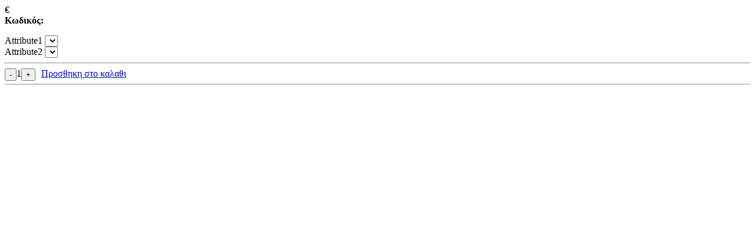

--- FILE ---
content_type: text/html; charset=utf-8
request_url: https://e-specialmoments.gr/product-quick-view.aspx?id=4995
body_size: 2916
content:
<form method="post" action="./product-quick-view.aspx?id=4995" id="ctl00">
<div class="aspNetHidden">
<input type="hidden" name="__EVENTTARGET" id="__EVENTTARGET" value="" />
<input type="hidden" name="__EVENTARGUMENT" id="__EVENTARGUMENT" value="" />
<input type="hidden" name="__LASTFOCUS" id="__LASTFOCUS" value="" />
<input type="hidden" name="__VIEWSTATE" id="__VIEWSTATE" value="pdg4aJ3VCtc4p36HQC8kBm3/4ClxyPD3qqdrb6jPoCPsnuaL4bvoSRTd5G4RID4LmfXjWOYDVjsr248XlWzdpXk4vVCe1FDZob1TaO3LneTjhvfo8uUQKRUWSGWn1xV3j75dweN/+GejsuGMJPsuAgdUeFs/le3Isqu8SW6VVf+5ShsgSkVzzxWhcuYtGf1R" />
</div>

<script type="text/javascript">
//<![CDATA[
var theForm = document.forms['ctl00'];
if (!theForm) {
    theForm = document.ctl00;
}
function __doPostBack(eventTarget, eventArgument) {
    if (!theForm.onsubmit || (theForm.onsubmit() != false)) {
        theForm.__EVENTTARGET.value = eventTarget;
        theForm.__EVENTARGUMENT.value = eventArgument;
        theForm.submit();
    }
}
//]]>
</script>


<script src="/WebResource.axd?d=pynGkmcFUV13He1Qd6_TZHalS_zTrFRGtrD3MUdpEB637l6WdGDsqPK_4JOqjjRKgzaLdRCHJSpMPC1vpB-b0g2&amp;t=638901644248157332" type="text/javascript"></script>


<script src="/ScriptResource.axd?d=NJmAwtEo3Ipnlaxl6CMhvkn2-Mpfwlq4gkfjjiWotqs59D-BOtlpjUpOGdgxLPy4A0h6CfHfnVbVBi74g0givtACHXmAlRLJ1b0YooVcaIldOpQMaw-BE_lbh83FBfNDnt8fLAz3pooFIGLdk3ADWaAUQGIaOVw7UHIatWvSgvw1&amp;t=5c0e0825" type="text/javascript"></script>
<script src="/ScriptResource.axd?d=dwY9oWetJoJoVpgL6Zq8OMKE5rGwrr2PDAzTcgNbNrfgBPm6QUE72_3io6FvXPiL0CyLhSXizG1Da9VD83gNUt18X8TKqwnPy8Cn6WDhWXM0bBsuB0-ylkdUsKT02-fP3Ud1-8210vHEDwvnnYjU8iyPLYh4VTHs8sWCoX_N95s1&amp;t=5c0e0825" type="text/javascript"></script>
<div class="aspNetHidden">

	<input type="hidden" name="__VIEWSTATEGENERATOR" id="__VIEWSTATEGENERATOR" value="760530B1" />
	<input type="hidden" name="__EVENTVALIDATION" id="__EVENTVALIDATION" value="mu1yv9R7iRnniLnC5hbs/F5HHCH6z6ywZ12tiaETuK7jaJghh66w1pZ94urOxRAzWsoT6hXezJCCVeKbXNzy5sWxRSShzaDRfBRJvXxZH2qYvHqlFVMGLLZx1pjhb87rVI7s2EhUBJU/A2BBTTt74WZAnUiXm8nXjW8ETrzN4BWDUnZoqYmtknlgXhlEzYY1pUt3DGHXfReTOeQrMxFM0WJQ84uqvPOpy04pk8qdOKdIkMLKZH/7LHv31IOCLvPEAvIVb2LxSN7ROFKZyvlKlw==" />
</div>

	<script type="text/javascript">
//<![CDATA[
Sys.WebForms.PageRequestManager._initialize('toolkitScriptManager1', 'ctl00', ['tUpdatePanel1','UpdatePanel1'], [], [], 90, '');
//]]>
</script>
 
	<div id="UpdatePanel1">
	
<div class="product-single-container product-single-default product-quick-view">
	<div class="row row-sparse">
		<div class="col-lg-6 product-single-gallery">
			<div class="product-slider-container">
				<div class="product-single-carousel owl-carousel owl-theme">
					
					
				</div>

				<!-- End .product-single-carousel -->
			</div>
			<div class="prod-thumbnail owl-dots" id='carousel-custom-dots'>
				
			</div>

		



		</div><!-- End .product-single-gallery -->

		<div class="col-lg-6 product-single-details">
			<h1 class="product-title"><span id="lblProductTitle"></span></h1>

			<div class="ratings-container" style="display:none;">
				<div class="product-ratings">
					<span class="ratings" style="width:60%"></span><!-- End .ratings -->
				</div><!-- End .product-ratings -->

				<a href="#" class="rating-link">( 6 Reviews )</a>
			</div><!-- End .product-container -->

			<input name="pid" type="hidden" id="pid" />

			<div class="price-box">
				<span id="spanPriceInclWithoutDiscount" class="old-price" style="display:none;"><span id="lblProductPriceInclOld"></span> €</span>
				<span class="product-price"><span id="lblProductPriceIncl"></span> €</span>
				<span class="product-price" style="display:none;">  value excl<span id="lblProductPriceExcl"></span></span>
			</div><!-- End .price-box -->

			<div class="product-desc">
				<span><b>Κωδικός:</b></span>
				<span > <span id="lblProductReference"></span></span>
			</div>

			<div class="product-desc">
				<p><span id="lblProductShortDesc"></span></p>
			</div><!-- End .product-desc -->

	
			<input name="hco" type="hidden" id="hco" />
			<input name="nab" type="hidden" id="nab" />
			<div class="row">
							<div id="attributeListDiv1" class="select-custom col-md-8">
										<span id="lblAttribute1">Attribute1</span>
										<select name="attributeList1" onchange="javascript:setTimeout(&#39;__doPostBack(\&#39;attributeList1\&#39;,\&#39;\&#39;)&#39;, 0)" id="attributeList1" class="form-control ">

	</select>
        
									</div>
								</div>
							<div class="row">
							<div id="attributeListDiv2" class="select-custom col-md-8">
										<span id="lblAttribute2">Attribute2</span>
										<select name="attributeList2" onchange="javascript:setTimeout(&#39;__doPostBack(\&#39;attributeList2\&#39;,\&#39;\&#39;)&#39;, 0)" id="attributeList2" class="form-control ">

	</select>
        
									</div>
								</div>


			<hr class="divider">

			
			

			<div class="product-action">
								<div style="float:left;">
 									<input type="submit" name="btnDecrease" value="-" id="btnDecrease" class="smallAddRemoveBtn" />
									</div>
							
								<div style="float:left;">
									<span id="lblQty" class="form-control qtyBox">1</span>
									</div>
								<div style="float:left;margin-right:10px;">
									<input type="submit" name="btnIncease" value="+" id="btnIncease" class="smallAddRemoveBtn" />
									</div>

								<div style="margin-left:10px;">
								<!--<a href="cart.aspx" class="btn btn-dark add-cart icon-shopping-cart" title="Προσθήκη στο καλάθι">Προσθηκη στο καλαθι</a>-->
									<a id="linkBtnAddToCart" class="btn btn-dark add-cart icon-shopping-cart" href="javascript:__doPostBack(&#39;linkBtnAddToCart&#39;,&#39;&#39;)">Προσθηκη στο καλαθι</a>
								</div>
							</div>



			<div class="clearfix"></div>

							<div class="" style="display:normal;">
								<span id="lblProductLabel"></span>
							</div>

							<div class="" style="display:normal;">
								<span id="lblProductShippingLabel"></span>
							</div>


			<hr class="divider">

		</div><!-- End .product-single-details -->
	</div><!-- End .row -->
</div><!-- End .product-single-container -->

</div>



	</form>